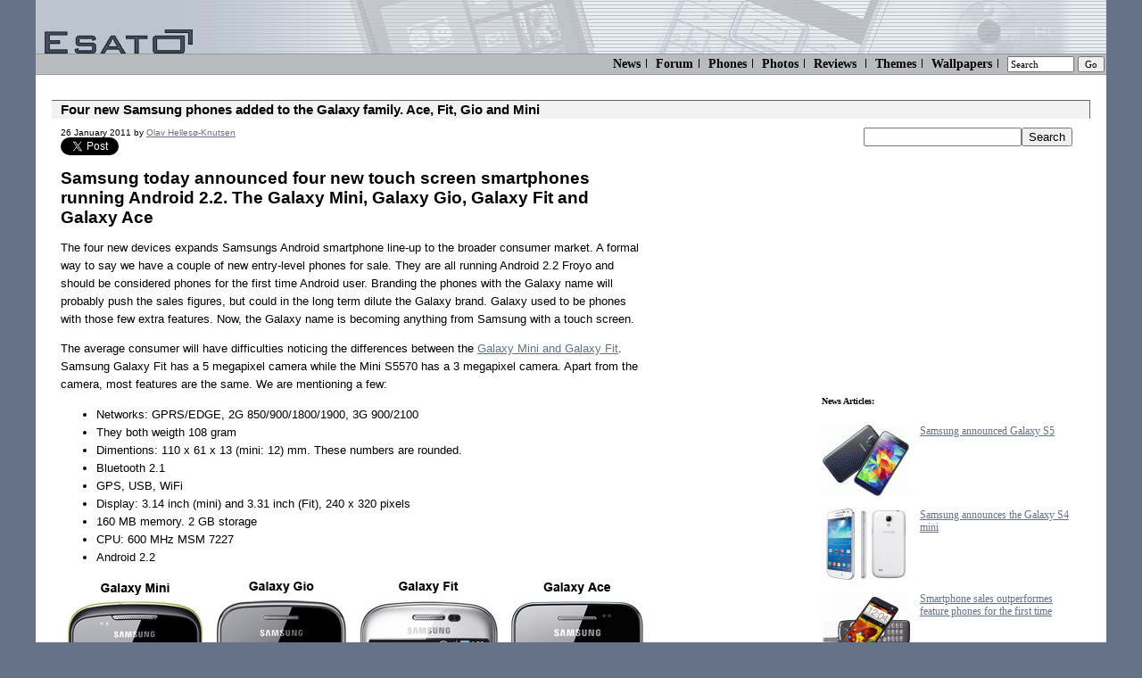

--- FILE ---
content_type: text/html; charset=UTF-8
request_url: https://www.esato.com/news/four-new-samsung-phones-added-to-the-galaxy-family-ace-fit-gio-and-1921
body_size: 11277
content:
<!DOCTYPE HTML PUBLIC "-//W3C//DTD HTML 4.01 Transitional//EN" "http://www.w3.org/TR/html4/loose.dtd">
<html>
<head>



<meta http-equiv="Content-Type" content="text/html; charset=ISO-8859-1">
<title>Four new Samsung phones added to the Galaxy family. Ace, Fit, Gio and Mini - Esato</title><base target="_top">
<META NAME="keywords" content="Four new Samsung phones added to the Galaxy family. Ace, Fit, Gio and Mini">
<META NAME="description" content="Samsung today announced four new touch screen smartphones running Android 2.2. The Galaxy Mini, Galaxy Gio, Galaxy Fit and Galaxy Ace">



<link rel="top" href="/">
<link rel="alternate" type="application/rss+xml" title="Esato.com RSS" href="//www.esato.com/news/rss/">
<link rel="help" href="/help/downloadhelp.php">
<link rel="contents" href="/about/sitemap.php"><!-- 2026-01-23 14:40:14 -->
<link rel="search" type="application/opensearchdescription+xml" title="Esato web site search" href="//www.esato.com/searchbar.xml">
<link rel="search" type="application/opensearchdescription+xml" title="Esato phone database" href="//www.esato.com/searchbarphones.xml">
<style type="text/css">
.logotext{font-family:verdana,geneva;font-size:7pt;}
td{font-size:8pt;font-family:verdana;}
</style>
<link rel="stylesheet" type="text/css" href="//www.esato.com/global.css" >
<link rel="stylesheet" type="text/css" href="/style-res-1.css" />
<script language="javascript" src="//www.esato.com/script.js"  type="text/javascript"></script>


<script language="javascript" TYPE="text/javascript">
if(top != self){top.location.href = document.location.href;}
</script><style type="text/css">.news{font-size:10pt;}.ulhover a:hover{text-decoration:none}
.ulhover li{margin-bottom:5px;}.avatarimg{margin-right:10px;vertical-align:middle;}
.commentwriter{border-top:#ddd 1px solid;padding-top:2px}
.commentwriter a{font-family:verdana;font-size:1.3em;text-decoration:none}
.cmttxt{font-family:Helvetica,Arial, verdana;font-size:10pt;margin:3px 10px 15px 40px}
.cmttime{margin-left:15px;color:#777;font-size:0.7em}


.cmtmore{width:100%;background-color:#667287;color:#fff;text-align:center;padding:5px}
.cmtmore:hover{background-color:#5F6889}
.cmtmore a{color:#fff;font-size:1.3em;font-weight:bold}

a.utlink{color:#667287;}
a.utlink:hover{color:#000}
#mbox{width:600px;height:100px;border-color:#eee;border-width:1px}
#comaddnew{font-size:1.5em;font-family:helvetica,arial;font-weight:bold}
#simplemodal-overlay {background-color:#000;}
#simplemodal-container {background-color:#333; border:8px solid #444; padding:12px;}
#signinbutton{
	margin:auto;
	margin-top:20px;
	border:1px solid #ddd;
	background-color:#ddd;
	padding:5px;
	}
.linkhover:hover{text-decoration:none}
.twitter-share-button{float:left}
#signinstatus{margin-top:10px;font-size:12px;color:#990000;text-align:center}
#reglink{text-align:right;margin-top:8px;font-size:10px}
.newsprevnext{
	width:580px;
	margin-top:10px;
}
.newsprevnext img{border:0px;}
.disqcomcount {
	position:relative;
	float:right;
	margin:8px 0 10px;
	padding:2px 4px 2px 4px;
	text-align:center;
	font:14px Arial, sans-serif;
	text-decoration:none;
	color:#fff;
	background:#667287;
	border-radius:3px;
	-moz-border-radius:3px;
	-webkit-border-radius:3px;
}
.disqcomcount:before {
	content:"";
	position:absolute;
	bottom:-10px;
	left:1px;
	border-width:0 0 10px 10px;
	border-style:solid;
	border-color:transparent #667287;
}
.disqcomcount:after {
	content:"";
	position:absolute;
	bottom:-10px;
	left:1px; 
	border-width:0 0 10px 3px;
	border-style:solid;
	border-color:transparent #fff;
}
#storyend{
	border-bottom: 1px dotted #ccc;
}
#disqus_thread{width:580px !important}

.maincontent,.innholdsramme{
	min-width:980px;
}
#nyhetsinnhold{
width:650px;
}
#nyhetsinnhold img{padding:4px}

#signindiv{width:400px;height:400px;background-color:#fff;display:none;font-size:12pt}#signinform .desc{width:8em;
	text-align:right;
	display:inline-block;
	margin-right:5px;
	margin-top:10px;
	font-size:1.1em;
	font-weight:bold}
#ntags a{
	display:inline-block;
border-radius:2px;
font-size:11px;
color:#fff;
background-color:#667287;
padding:2px 4px;
text-decoration:none;
margin-bottom:3px;
}
#ntags a:hover{
	background-color:#7A819E;
}
</style><script type="text/javascript">
var _gaq = _gaq || [];
_gaq.push(['_setAccount', 'UA-248517-1']);
_gaq.push(['_trackPageview']);
(function() {
var ga = document.createElement('script'); ga.type = 'text/javascript'; ga.async = true;
ga.src = ('https:' == document.location.protocol ? 'https://ssl' : 'http://www') + '.google-analytics.com/ga.js';
var s = document.getElementsByTagName('script')[0]; s.parentNode.insertBefore(ga, s);
})();

</script>

</head>

<body class="body">
<div class="ytterramme">
<div class="innholdsramme">
<div class="toppramme"><a href="//www.esato.com/"><img src="//www.esato.com/gfx/esato_trans.gif"  alt="Esato" border="0" hspace="10" vspace="0"/></a></div>
<div class="topmenus" style="
font-size:14px;
font-family:verdana;
padding:2px;
white-space:nowrap;
background-image:none;
border-top:1px solid #999;
border-bottom:1px solid #999;
">
<form action="//www.esato.com/search.php" method="get">
<a href="/news/" title="News">News</a><span class="sep"></span> 
<a href="/board/" title="Mobile Phone Discussion Forum">Forum</a><span class="sep"></span>
<a href="/phones/" title="Phone database">Phones</a><span class="sep"></span>
<a href="/phonephotos/" title="Phone Photos">Photos</a><span class="sep"></span>
<a href="/reviews/" title="Mobile phone reviews">Reviews</a> <span class="sep"></span>
<a href="/themes/" title="Free mobile phone themes">Themes</a><span class="sep"></span>
<a href="/logos/colour/" title="Free Mobile Phone Wallpapers">Wallpapers</a><span class="sep"></span>
<input type="text" name="q" size="10" value="Search" onfocus="if(this.value=='Search')this.value=''" style="font-family:verdana;font-size:11px">
<input type="submit" name="sa" value="Go" style="font-family:verdana;font-size:11px">
</form>
</div>
 

<div class="maincontent">


            <table width="100%" border="0" cellspacing="0" cellpadding="8">
              <tr> 
                <td valign="top">

			

<h1>Four new Samsung phones added to the Galaxy family. Ace, Fit, Gio and Mini</h1><div style="float:right;font-family:verdana;font-size:12px;margin-right:30px"><form action="search.php" method="get">
<input type="text" name="q" size="20" autocomplete="off" maxLength="200" tabindex="1"><input type="submit" name="fsearch" value="Search" tabindex="2">
</form></div>
<div style="margin:0px 20px 0px 20px">
<span style="font-size:x-small">26 January 2011 by <a rel="author" href="/olavhk/">Olav Helles&oslash;-Knutsen</a></span><div><a href="//twitter.com/share" class="twitter-share-button" data-count="horizontal" data-via="esato"  data-counturl="https://www.esato.com/news/article.php/id=1921">Tweet</a><g:plusone size="medium"></g:plusone><iframe src="//www.facebook.com/plugins/like.php?href=//www.esato.com/news/article.php/id=1921&amp;layout=button_count&amp;show_faces=true&amp;width=100&amp;action=like&amp;colorscheme=light&amp;height=20" scrolling="no" frameborder="0" style="border:none; overflow:hidden; width:100px; height:20px;" allowTransparency="true"></iframe></div><br><div style="float:right;width:300px;margin-left:10px"><div style="text-align:right;width:300px;text-align:center"><script async src="//pagead2.googlesyndication.com/pagead/js/adsbygoogle.js"></script>
<ins class="adsbygoogle"
     style="display:inline-block;width:300px;height:250px"
     data-ad-client="ca-pub-2559240025382447"
     data-ad-slot="3675666263"></ins>
<script>
(adsbygoogle = window.adsbygoogle || []).push({});
</script>
</div><div style="width:180px;margin-right:20px;margin-bottom:10px;line-height:14px;font-size:1.5em"><table border="0" cellpadding="0" style="border:0px none #bbbbbb;margin-left:5px" width="290"><tr><td style="font-family:verdana;font-size:7pt;background-color:#FFF"><div style="font-size:10px; padding: 2px;"><b>News Articles:</b><br/><div style="font-size:10px; line-spacing: 95%; margin-top:5px;"><br /><a href="/news/samsung-announced-galaxy-s5-2458" style="font-size:12px"><img src="/gfx/news/img/wap/wap_samsung-galaxy-s5-announced_1393277383.jpg.gif" style="height:80px;width:100px;float:left;margin-right:10px" alt="Samsung announced Galaxy S5"></a><a href="/news/samsung-announced-galaxy-s5-2458" style="font-size:12px">Samsung announced Galaxy S5</a><div style="clear:both"/></div><br /><a href="/news/samsung-announces-galaxy-s4-mini-2455" style="font-size:12px"><img src="/gfx/news/img/wap/wap_samsung-galaxy-s4-mini-announced-today_1369910857.jpg.gif" style="height:80px;width:100px;float:left;margin-right:10px" alt="Samsung announces the Galaxy S4 mini"></a><a href="/news/samsung-announces-galaxy-s4-mini-2455" style="font-size:12px">Samsung announces the Galaxy S4 mini</a><div style="clear:both"/></div><br /><a href="/news/smartphone-sales-outperformes-feature-phones-for-the-first-time-2449" style="font-size:12px"><img src="/gfx/news/img/wap/wap_smartphone-vs-feature-phone_1362492760.jpg.gif" style="height:80px;width:100px;float:left;margin-right:10px" alt="Smartphone sales outperformes feature phones for the first time"></a><a href="/news/smartphone-sales-outperformes-feature-phones-for-the-first-time-2449" style="font-size:12px">Smartphone sales outperformes feature phones for the first time</a><div style="clear:both"/></div><br /><a href="/news/samsung-introduces-the-galaxy-mega-63-and-galaxy-mega-58-2444" style="font-size:12px"><img src="/gfx/news/img/wap/wap_samsung-galaxy-mega-58-and-galaxy-mega-6_1365681056.jpg.gif" style="height:80px;width:100px;float:left;margin-right:10px" alt="Samsung introduces the Galaxy Mega 6.3 and Galaxy Mega 5.8"></a><a href="/news/samsung-introduces-the-galaxy-mega-63-and-galaxy-mega-58-2444" style="font-size:12px">Samsung introduces the Galaxy Mega 6.3 and Galaxy Mega 5.8</a><div style="clear:both"/></div><br /><a href="/news/leaked-specifications-for-samsung-galaxy-mega-58-and-galaxy-mega-58-2443" style="font-size:12px"><img src="/gfx/news/img/wap/wap_samsung-galaxy-mega-58-and-mega-63-specifications-leaked_1365506276.jpg.gif" style="height:80px;width:100px;float:left;margin-right:10px" alt="Leaked specifications for Samsung Galaxy Mega 5.8 and Galaxy Mega 6.3"></a><a href="/news/leaked-specifications-for-samsung-galaxy-mega-58-and-galaxy-mega-58-2443" style="font-size:12px">Leaked specifications for Samsung Galaxy Mega 5.8 and Galaxy Mega 6.3</a><div style="clear:both"/></div></div><br /><b>Related:</b><br/><div style="font-size:10px; line-spacing: 95%; margin-top:5px;"><a href="http://www.esato.com/news/mwc/article.php?id=38">&bull; HTC announces Legend, Mini and Desire smartphones</a><br/><a href="http://www.esato.com/news/mwc/article.php?id=37">&bull; Short demo of the Xperia X10 Mini</a><br/><a href="http://www.esato.com/news/mwc/article.php?id=35">&bull; Sony Ericsson opens the MWC by announcing the Vivaz Pro, X10 Mini and X10 Mini Pro</a><br/></div><br /><b>Technical details:</b><br/><div style="font-size:10px; line-spacing: 95%; margin-top:5px;"><a href="/phones/Acer-beTouch+E140-722" title="Information about Acer beTouch E140">&bull; Acer beTouch E140</a><br/><a href="/phones/HTC-HD+Mini-606" title="Information about HTC HD Mini">&bull; HTC HD Mini</a><br/><a href="/phones/LG-Mini+GD880-610" title="Information about LG Mini GD880">&bull; LG Mini GD880</a><br/><a href="/phones/Nokia-N97+Mini-528" title="Information about Nokia N97 Mini">&bull; Nokia N97 Mini</a><br/><a href="/phones/Samsung-4G+LTE-770" title="Information about Samsung 4G LTE">&bull; Samsung 4G LTE</a><br/><a href="/phones/Samsung-Ativ+S-964" title="Information about Samsung Ativ S">&bull; Samsung Ativ S</a><br/><a href="/phones/Samsung-Champ+Neo+Duos+GT-C3262-976" title="Information about Samsung Champ Neo Duos GT-C3262">&bull; Samsung Champ Neo Duos GT-C3262</a><br/><a href="/phones/Samsung-Galaxy+Ace+Plus-888" title="Information about Samsung Galaxy Ace Plus">&bull; Samsung Galaxy Ace Plus</a><br/><a href="/phones/Samsung-Galaxy+Ace+S5830-773" title="Information about Samsung Galaxy Ace S5830">&bull; Samsung Galaxy Ace S5830</a><br/><a href="/phones/Samsung-Galaxy+Beam-910" title="Information about Samsung Galaxy Beam">&bull; Samsung Galaxy Beam</a><br/><a href="/phones/Samsung-Galaxy+Fame-1006" title="Information about Samsung Galaxy Fame">&bull; Samsung Galaxy Fame</a><br/><a href="/phones/Samsung-Galaxy+Fame+Duos-1009" title="Information about Samsung Galaxy Fame Duos">&bull; Samsung Galaxy Fame Duos</a><br/><a href="/phones/Samsung-Galaxy+Fit+S5670-774" title="Information about Samsung Galaxy Fit S5670">&bull; Samsung Galaxy Fit S5670</a><br/><a href="/phones/Samsung-Galaxy+Gio+S5660-775" title="Information about Samsung Galaxy Gio S5660">&bull; Samsung Galaxy Gio S5660</a><br/><a href="/phones/Samsung-Galaxy+Grand+GT-I9080-994" title="Information about Samsung Galaxy Grand GT-I9080">&bull; Samsung Galaxy Grand GT-I9080</a><br/><a href="/phones/Samsung-Galaxy+Grand+GT-I9082-997" title="Information about Samsung Galaxy Grand GT-I9082">&bull; Samsung Galaxy Grand GT-I9082</a><br/><a href="/phones/Samsung-Galaxy+Mini+S5570-776" title="Information about Samsung Galaxy Mini S5570">&bull; Samsung Galaxy Mini S5570</a><br/><a href="/phones/Samsung-Galaxy+Music-972" title="Information about Samsung Galaxy Music">&bull; Samsung Galaxy Music</a><br/><a href="/phones/Samsung-Galaxy+Music+Dual-973" title="Information about Samsung Galaxy Music Dual">&bull; Samsung Galaxy Music Dual</a><br/><a href="/phones/Samsung-Galaxy+Nexus-874" title="Information about Samsung Galaxy Nexus">&bull; Samsung Galaxy Nexus</a><br/><a href="/phones/Samsung-Galaxy+Note-852" title="Information about Samsung Galaxy Note">&bull; Samsung Galaxy Note</a><br/><a href="/phones/Samsung-Galaxy+Note+II-945" title="Information about Samsung Galaxy Note II">&bull; Samsung Galaxy Note II</a><br/><a href="/phones/Samsung-Galaxy+Pocket-918" title="Information about Samsung Galaxy Pocket">&bull; Samsung Galaxy Pocket</a><br/><a href="/phones/Samsung-Galaxy+Premier-995" title="Information about Samsung Galaxy Premier">&bull; Samsung Galaxy Premier</a><br/><a href="/phones/Samsung-Galaxy+Pro-793" title="Information about Samsung Galaxy Pro">&bull; Samsung Galaxy Pro</a><br/><a href="/phones/Samsung-Galaxy+R+I9103-835" title="Information about Samsung Galaxy R I9103">&bull; Samsung Galaxy R I9103</a><br/><a href="/phones/Samsung-Galaxy+S+4G-778" title="Information about Samsung Galaxy S 4G">&bull; Samsung Galaxy S 4G</a><br/><a href="/phones/Samsung-Galaxy+S+Advance-902" title="Information about Samsung Galaxy S Advance">&bull; Samsung Galaxy S Advance</a><br/><a href="/phones/Samsung-Galaxy+S+Duos+S7562-974" title="Information about Samsung Galaxy S Duos S7562">&bull; Samsung Galaxy S Duos S7562</a><br/><a href="/phones/Samsung-Galaxy+S+i9000-629" title="Information about Samsung Galaxy S i9000">&bull; Samsung Galaxy S i9000</a><br/><a href="/phones/Samsung-Galaxy+S+II-788" title="Information about Samsung Galaxy S II">&bull; Samsung Galaxy S II</a><br/><a href="/phones/Samsung-Galaxy+S+II+LTE-848" title="Information about Samsung Galaxy S II LTE">&bull; Samsung Galaxy S II LTE</a><br/><a href="/phones/Samsung-Galaxy+S+II+Plus-1001" title="Information about Samsung Galaxy S II Plus">&bull; Samsung Galaxy S II Plus</a><br/><a href="/phones/Samsung-Galaxy+S+II+WiMAX+ISW11SC-899" title="Information about Samsung Galaxy S II WiMAX ISW11SC">&bull; Samsung Galaxy S II WiMAX ISW11SC</a><br/><a href="/phones/Samsung-Galaxy+S+III-925" title="Information about Samsung Galaxy S III">&bull; Samsung Galaxy S III</a><br/><a href="/phones/Samsung-Galaxy+S+III+Mini-975" title="Information about Samsung Galaxy S III Mini">&bull; Samsung Galaxy S III Mini</a><br/><a href="/phones/Samsung-Galaxy+S4-1029" title="Information about Samsung Galaxy S4">&bull; Samsung Galaxy S4</a><br/><a href="/phones/Samsung-Galaxy+SL+I9003-779" title="Information about Samsung Galaxy SL I9003">&bull; Samsung Galaxy SL I9003</a><br/><a href="/phones/Samsung-Galaxy+Spica+I5700-583" title="Information about Samsung Galaxy Spica I5700">&bull; Samsung Galaxy Spica I5700</a><br/><a href="/phones/Samsung-Galaxy+Tab+P1000-644" title="Information about Samsung Galaxy Tab P1000">&bull; Samsung Galaxy Tab P1000</a><br/><a href="/phones/Samsung-Galaxy+W-857" title="Information about Samsung Galaxy W">&bull; Samsung Galaxy W</a><br/><a href="/phones/Samsung-Galaxy+Xcover+GT-S5690-832" title="Information about Samsung Galaxy Xcover GT-S5690">&bull; Samsung Galaxy Xcover GT-S5690</a><br/><a href="/phones/Samsung-Galaxy+Xcover+II-1003" title="Information about Samsung Galaxy Xcover II">&bull; Samsung Galaxy Xcover II</a><br/><a href="/phones/Samsung-Galaxy+Y+Duos-886" title="Information about Samsung Galaxy Y Duos">&bull; Samsung Galaxy Y Duos</a><br/><a href="/phones/Samsung-Galaxy+Y+Pro-858" title="Information about Samsung Galaxy Y Pro">&bull; Samsung Galaxy Y Pro</a><br/><a href="/phones/Samsung-Galaxy+Y+Pro+Duos-887" title="Information about Samsung Galaxy Y Pro Duos">&bull; Samsung Galaxy Y Pro Duos</a><br/><a href="/phones/Samsung-Galaxy+Young-1007" title="Information about Samsung Galaxy Young">&bull; Samsung Galaxy Young</a><br/><a href="/phones/Samsung-Galaxy+Young+Duos-1008" title="Information about Samsung Galaxy Young Duos">&bull; Samsung Galaxy Young Duos</a><br/><a href="/phones/Samsung-I5500+Galaxy+5-641" title="Information about Samsung I5500 Galaxy 5">&bull; Samsung I5500 Galaxy 5</a><br/><a href="/phones/Samsung-I5800+Galaxy+3+Apollo-642" title="Information about Samsung I5800 Galaxy 3 Apollo">&bull; Samsung I5800 Galaxy 3 Apollo</a><br/><a href="/phones/Samsung-Omnia+W-864" title="Information about Samsung Omnia W">&bull; Samsung Omnia W</a><br/><a href="/phones/Samsung-Rex+60-1011" title="Information about Samsung Rex 60">&bull; Samsung Rex 60</a><br/><a href="/phones/Samsung-Rex+70-1012" title="Information about Samsung Rex 70">&bull; Samsung Rex 70</a><br/><a href="/phones/Samsung-Rex+80-1013" title="Information about Samsung Rex 80">&bull; Samsung Rex 80</a><br/><a href="/phones/Samsung-Rex+90-1014" title="Information about Samsung Rex 90">&bull; Samsung Rex 90</a><br/><a href="/phones/Samsung-Star+3-900" title="Information about Samsung Star 3">&bull; Samsung Star 3</a><br/><a href="/phones/Samsung-Star+3+DUOS-901" title="Information about Samsung Star 3 DUOS">&bull; Samsung Star 3 DUOS</a><br/><a href="/phones/Samsung-T-mobile+Sidekick+4G-796" title="Information about Samsung T-mobile Sidekick 4G">&bull; Samsung T-mobile Sidekick 4G</a><br/><a href="/phones/Samsung-Wave+3-849" title="Information about Samsung Wave 3">&bull; Samsung Wave 3</a><br/><a href="/phones/Samsung-Wave+M-854" title="Information about Samsung Wave M">&bull; Samsung Wave M</a><br/><a href="/phones/Samsung-Wave+Y+S5380-853" title="Information about Samsung Wave Y S5380">&bull; Samsung Wave Y S5380</a><br/><a href="/phones/Sony+Ericsson-Xperia+X10+Mini-600" title="Information about Sony Ericsson Xperia X10 Mini">&bull; Sony Ericsson Xperia X10 Mini</a><br/><a href="/phones/Sony+Ericsson-Xperia+X10+Mini+Pro-601" title="Information about Sony Ericsson Xperia X10 Mini Pro">&bull; Sony Ericsson Xperia X10 Mini Pro</a><br/></div></div></td></tr></table></div></div><div id="nyhetsinnhold"><b style="font-size:1.4em;">Samsung today announced four new touch screen smartphones running Android 2.2. The Galaxy Mini, Galaxy Gio, Galaxy Fit and Galaxy Ace</b><div style="line-height:1.5em;margin-top:5px"><p>The four new devices expands&nbsp;Samsungs Android smartphone line-up to the broader consumer market. A formal way to say we have a couple of new entry-level phones for sale. They are all running Android 2.2 Froyo and should be considered phones for the first time Android user. Branding the phones with the Galaxy name will probably push the sales figures, but could in the long term dilute the Galaxy brand. Galaxy used to be phones with those few extra features. Now, the Galaxy name is becoming anything from Samsung with a touch screen.</p><p>The average consumer will have difficulties noticing the differences between the <a href="/phones/compare.php?phone=776&amp;cp=774">Galaxy Mini and Galaxy Fit</a>. Samsung Galaxy Fit has a 5 megapixel camera while the Mini S5570 has a 3 megapixel camera. Apart from the camera, most features are the same. We are mentioning a few:</p><ul><li>Networks: GPRS/EDGE, 2G 850/900/1800/1900, 3G 900/2100</li><li>They both weigth 108 gram</li><li>Dimentions: 110 x 61 x 13 (mini: 12) mm. These numbers are rounded.</li><li>Bluetooth 2.1</li><li>GPS, USB, WiFi</li><li>Display: 3.14 inch (mini) and 3.31 inch (Fit), 240 x 320 pixels</li><li>160 MB memory. 2 GB storage</li><li>CPU: 600 MHz MSM 7227</li><li>Android 2.2</li></ul><p><img src="/gfx/news/img/samsung-galaxy-ace-fit-gio-mini_1296090345.jpg" alt="Samsung Galaxy Ace, Fit, Mini, Gio" /></p><p>It is interesting to see that Samsung are expanding the portfolio quite often while Nokia and Sony Ericsson seems to focus on fewer models than they offered in the past. Samsung are doing very well lately while Nokia and Sony Ericsson not are able to mach the competition like they used to do.</p><p>The&nbsp;specification highlights follows</p><p><strong>Samsung Galaxy Ace S5830</strong></p><ul><li>3.5 inch, 320 x 480 pixel, 16 million colour TFT display</li><li>113 gram</li><li>112.4 x 9.9 x 11.5 mm</li><li>Networks: GSM 850/900/1800/1900, HSPA 900/2100</li><li>WiFi</li><li>Bluetooth 2.1</li><li>5 megapixel camera, autofocus, LED light</li><li>FM radio</li><li>Battery: 1350 mAh, standby time: 642 hours, talktime 627 minutes</li></ul><p><a name="g41"></a><div style="width:660px"><div class="newsgal"><a href="/news/viewimage.php?p=YTozOntzOjE6Im4iO2k6MTkyMTtzOjE6InAiO2k6MTtzOjE6ImciO3M6MjoiNDEiO30=#1"><img src="/gfx/news/img/thumbs/samsung-galaxy-ace-s5830-front-tilted.jpg" alt=""  border="0"  id="im48651453"  class="pgrp4865"></a></div><div class="newsgal"><a href="/news/viewimage.php?p=YTozOntzOjE6Im4iO2k6MTkyMTtzOjE6InAiO2k6MTtzOjE6ImciO3M6MjoiNDEiO30=#2"><img src="/gfx/news/img/thumbs/samsung-galaxy-ace-s5830-front-back-white.jpg" alt=""  border="0"  id="im48651454"  class="pgrp4865"></a></div><div class="newsgal"><a href="/news/viewimage.php?p=YTozOntzOjE6Im4iO2k6MTkyMTtzOjE6InAiO2k6MTtzOjE6ImciO3M6MjoiNDEiO30=#3"><img src="/gfx/news/img/thumbs/samsung-galaxy-ace-s5830-side-front.jpg" alt=""  border="0"  id="im48651455"  class="pgrp4865"></a></div><div class="newsgal"><a href="/news/viewimage.php?p=YTozOntzOjE6Im4iO2k6MTkyMTtzOjE6InAiO2k6MTtzOjE6ImciO3M6MjoiNDEiO30=#4"><img src="/gfx/news/img/thumbs/samsung-galaxy-ace-s5830-horizontal.jpg" alt=""  border="0"  id="im48651456"  class="pgrp4865"></a></div><div class="newsgal"><a href="/news/viewimage.php?p=YTozOntzOjE6Im4iO2k6MTkyMTtzOjE6InAiO2k6MTtzOjE6ImciO3M6MjoiNDEiO30=#5"><img src="/gfx/news/img/thumbs/samsung-galaxy-ace-s5830-front-back.jpg" alt=""  border="0"  id="im48651457"  class="pgrp4865"></a></div></div><div style="clear:left"></div></p><p><a href="/phones/Samsung-Galaxy+Ace+S5830-773">Full Galaxy Ace specifications</a></p><p><strong>Samsung Galaxy Fit S5670</strong></p><ul><li><div>3.31 inch, 240 x 320 pixel, 16 million colour TFT display</div></li><li><div>108 gram</div></li><li><div>110.2 x 61.2 x 12.6 mm</div></li><li><div>Networks: GSM 850/900/1800/1900, HSPA 900/2100</div></li><li><div>WiFi</div></li><li><div>Bluetooth 2.1</div></li><li><div>5 megapixel camera, autofocus, smile shot</div></li><li><div>FM radio</div></li><li><div>Battery: 1350 mAh, standby time: 640 hours, talk time 620 minutes</div></li></ul><p><a name="g44"></a><div style="width:660px"><div class="newsgal"><a href="/news/viewimage.php?p=YTozOntzOjE6Im4iO2k6MTkyMTtzOjE6InAiO2k6MTtzOjE6ImciO3M6MjoiNDQiO30=#1"><img src="/gfx/news/img/thumbs/samsung-galaxy-fit-s5670-horizontal.jpg" alt=""  border="0"  id="im37351464"  class="pgrp3735"></a></div><div class="newsgal"><a href="/news/viewimage.php?p=YTozOntzOjE6Im4iO2k6MTkyMTtzOjE6InAiO2k6MTtzOjE6ImciO3M6MjoiNDQiO30=#2"><img src="/gfx/news/img/thumbs/samsung-galaxy-fit-s5670.jpg" alt=""  border="0"  id="im37351465"  class="pgrp3735"></a></div></div><div style="clear:left"></div></p><p><a href="/phones/Samsung-Galaxy+Fit+S5670-774">Full Galaxy Fit specifications</a></p><p><strong>Samsung Galaxy Gio S5660</strong></p><ul><li>3.2 inch, 320 x 480 pixel, 16 million colour TFT display</li><li>102 gram</li><li>110.5 x 57.5 x 12.2 mm</li><li>Networks: GSM 850/900/1800/1900, HSPA 900/2100</li><li>WiFi</li><li>Bluetooth 2.1</li><li>3 megapixel camera, autofocus, smile shot</li><li>FM radio</li><li>Battery: 1350 mAh</li></ul><p><a name="g42"></a><div style="width:660px"><div class="newsgal"><a href="/news/viewimage.php?p=YTozOntzOjE6Im4iO2k6MTkyMTtzOjE6InAiO2k6MTtzOjE6ImciO3M6MjoiNDIiO30=#1"><img src="/gfx/news/img/thumbs/galaxy-gio-s5660-front-back.jpg" alt=""  border="0"  id="im79161458"  class="pgrp7916"></a></div><div class="newsgal"><a href="/news/viewimage.php?p=YTozOntzOjE6Im4iO2k6MTkyMTtzOjE6InAiO2k6MTtzOjE6ImciO3M6MjoiNDIiO30=#2"><img src="/gfx/news/img/thumbs/galaxy-gio-s5660-front-tilted.jpg" alt=""  border="0"  id="im79161459"  class="pgrp7916"></a></div></div><div style="clear:left"></div></p><p><a href="/phones/Samsung-Galaxy+Gio+S5660-775">Full Galaxy Gio S5660 specifications</a></p><p><strong>Samsung Galaxy Mini S5570</strong></p><ul><li>3.14 inch, 240 x 320 pixel, 16 million colour TFT display</li><li>108 gram</li><li>110.4 x 60.8 x 12.1 mm</li><li>Networks: GSM 850/900/1800/1900, HSPA 900/2100</li><li>WiFi</li><li>Bluetooth 2.1</li><li>3 megapixel camera, fixed focus, smile shot</li><li>FM radio</li><li>Battery: 1200 mAh, standby time 571 hours, talk time 576 minutes</li></ul><p><a name="g43"></a><div style="width:660px"><div class="newsgal"><a href="/news/viewimage.php?p=YTozOntzOjE6Im4iO2k6MTkyMTtzOjE6InAiO2k6MTtzOjE6ImciO3M6MjoiNDMiO30=#1"><img src="/gfx/news/img/thumbs/samsung-galaxy-mini-s5570-front-tilted-2.jpg" alt=""  border="0"  id="im37671460"  class="pgrp3767"></a></div><div class="newsgal"><a href="/news/viewimage.php?p=YTozOntzOjE6Im4iO2k6MTkyMTtzOjE6InAiO2k6MTtzOjE6ImciO3M6MjoiNDMiO30=#2"><img src="/gfx/news/img/thumbs/samsung-galaxy-mini-s5570-front-tilted.jpg" alt=""  border="0"  id="im37671461"  class="pgrp3767"></a></div><div class="newsgal"><a href="/news/viewimage.php?p=YTozOntzOjE6Im4iO2k6MTkyMTtzOjE6InAiO2k6MTtzOjE6ImciO3M6MjoiNDMiO30=#3"><img src="/gfx/news/img/thumbs/samsung-galaxy-mini-s5570-backs.jpg" alt=""  border="0"  id="im37671462"  class="pgrp3767"></a></div><div class="newsgal"><a href="/news/viewimage.php?p=YTozOntzOjE6Im4iO2k6MTkyMTtzOjE6InAiO2k6MTtzOjE6ImciO3M6MjoiNDMiO30=#4"><img src="/gfx/news/img/thumbs/samsung-galaxy-mini-s5570-front.jpg" alt=""  border="0"  id="im37671463"  class="pgrp3767"></a></div></div><div style="clear:left"></div></p><p><a href="/phones/Samsung-Galaxy+Mini+S5570-776">Full Galaxy Mini S5570 specifications</a></p><p>Are these phones something you would consider buying? If yes, why? If no: Why not?</p></div><br><div id="storyend"><a href="#disqus_thread" data-disqus-identifier="1921" class="disqcomcount"></a><script async src="//pagead2.googlesyndication.com/pagead/js/adsbygoogle.js"></script>
<!-- Phones Responsive 300 x 225 -->
<ins class="adsbygoogle"
     style="display:inline-block;width:468px;height:60px"
     data-ad-client="ca-pub-2559240025382447"
     data-ad-slot="6609465385"></ins>
<script>
(adsbygoogle = window.adsbygoogle || []).push({});
</script>
<div id="ntags" style="clear:left;padding:10px">Tags: <a href="/news/tags/fit/">fit</a> <a href="/news/tags/ace/">ace</a> <a href="/news/tags/gio/">gio</a> <a href="/news/tags/mini/">mini</a> <a href="/news/tags/samsung/">samsung</a> <a href="/news/tags/android/">android</a> </div></div><div class="newsprevnext"><div style="max-width:280px;float:left"><a href="/news/lg-likely-to-announce-a-3d-smartphone-at-the-mobile-world-congress-1920" style="font-size:12px"><img src="/gfx/arrow-left.jpg" alt="Older articles" style="float:left"><img src="/gfx/news/img/wap/wap_lg-optimus-3d-mobile_1296006301.jpg.gif" style="height:80px;width:100px;float:left;margin-right:10px" alt="LG likely to announce a 3D smartphone at the Mobile World Congress"></a><a href="/news/lg-likely-to-announce-a-3d-smartphone-at-the-mobile-world-congress-1920" style="font-size:12px" class="linkhover">LG likely to announce a 3D smartphone at the Mobile World Congress</a></div><div style="max-width:280px;float:right"><a href="/news/samsung-galaxy-tab-sold-in-2-million-units-tab-2-is-on-its-way-1922" style="font-size:12px"><img src="/gfx/arrow-right.jpg" alt="Older articles" style="float:right"><img src="/gfx/news/img/wap/wap_samsung-galaxy-tab-mobile_1296251283.jpg.gif" style="height:80px;width:100px;float:left;margin-right:10px" alt="Samsung Galaxy Tab sold in 2 million units. Tab 2 is on its way"></a><a href="/news/samsung-galaxy-tab-sold-in-2-million-units-tab-2-is-on-its-way-1922" style="font-size:12px" class="linkhover">Samsung Galaxy Tab sold in 2 million units. Tab 2 is on its way</a></div></div><style type="text/css">
#relslide{
    width:300px;
    height:85px;
    padding:10px 30px 10px 10px;
    background-color:#fff;
    border-top:3px solid #667287;
    position:fixed;
    bottom:25px;
    right:-350px;
    -moz-box-shadow:-2px 2px 3px #aaa;
    -webkit-box-shadow:-2px 2px 3px #aaa;
    box-shadow:-2px 2px 3px #aaa;
	border-radius: 3px;
	font-size:1.1em;
}
#relslide a.closerelbox{
    background:transparent url(/gfx/newsclosebox.gif) no-repeat top left;
    width:13px;
    height:13px;
    position:absolute;
    cursor:pointer;
    top:10px;
    right:10px;

}
#relslide a.closerelbox:hover{
    background-position:0px -13px;
}
</style><div id="indscroll"></div><div id="relslide"><a class="closerelbox"></a><a href="/news/samsung-announced-galaxy-s5-2458" style="font-size:12px"><img src="/gfx/news/img/wap/wap_samsung-galaxy-s5-announced_1393277383.jpg.gif" style="height:80px;width:100px;float:left;margin-right:10px" alt="Samsung announced Galaxy S5"></a><a href="/news/samsung-announced-galaxy-s5-2458">Samsung announced Galaxy S5</a></div><br/><div id="disqus_thread"></div>
<script type="text/javascript">
    /* * * CONFIGURATION VARIABLES: EDIT BEFORE PASTING INTO YOUR WEBPAGE * * */
    var disqus_shortname = 'esato'; // required: replace example with your forum shortname
	var disqus_identifier = '1921';
    /* * * DON'T EDIT BELOW THIS LINE * * */
    (function() {
        var dsq = document.createElement('script'); dsq.type = 'text/javascript'; dsq.async = true;
        dsq.src = '//' + disqus_shortname + '.disqus.com/embed.js';
        (document.getElementsByTagName('head')[0] || document.getElementsByTagName('body')[0]).appendChild(dsq);
    })();
</script>
<link rel="stylesheet" type="text/css" href="//www.esato.com/js/themes/custom-theme/jquery-ui-1.7.2.custom.css"><hr><div>Alternatively post this in the Esato forum <span id="signedinas"></span></div><form action="/board/reply.php" method="post" id="replyform">
		<div style="text-align:right;float:left"><textarea name="message" id="mbox"></textarea>
		<input type="hidden" name="topic" value="200263">
		<input type="hidden" name="sendin" value="on">
		<br />
		<input type="submit" value="Post comment" name="sendin" id="clickpost"></div></form><div style="clear:both"></div><br><div id="signindiv">Please sign in to your Esato account to leave a comment regarding this article<form action="" id="signinform"><br><div class="desc">Member name</div><input type="text" id="membername" name="membername"><br><div class="desc"> Password</div><input type="password" id="passwd" name="passwd" value=""><div id="reglink"><a href="/board/bb_register.php" target="_blank">Register</a></div><div id="signinstatus"></div></form></div><div style="max-width:650px"><div class="commentwriter"><img src="//www.gravatar.com/avatar/e0703c74280df4840a8c5c436f4d23c6?d=wavatar&amp;size=30&amp;d=mm&amp;df=//www.esato.com/gfx/avatarblank.gif" alt="" class="avatarimg"><a href="http://members.esato.com/c_vignesh">c_vignesh</a><span class="cmttime">15 years ago</span></div><div class="cmttxt">Samsung galaxy GIO and ACE looks nice...hope samsung can price it well  <IMG SRC="/board/images/smiles/icon_wink.gif" alt="">
</div><div class="commentwriter"><img src="//www.gravatar.com/avatar/3b343e79b5e081960d80e95cbb4fd75c?d=wavatar&amp;size=30&amp;d=mm&amp;df=//www.esato.com/gfx/avatarblank.gif" alt="" class="avatarimg"><a href="http://members.esato.com/hihihans">hihihans</a><span class="cmttime">14 years, 12 months ago</span></div><div class="cmttxt">Is this necessary or market polution <IMG SRC="/board/images/smiles/icon_eyes.gif" alt="">
</div><div class="commentwriter"><img src="//www.gravatar.com/avatar/ba80d9a3c59f8c9be1547a4795269bf8?d=wavatar&amp;size=30&amp;d=mm&amp;df=//www.esato.com/gfx/avatarblank.gif" alt="" class="avatarimg"><a href="http://members.esato.com/Bonovox">Bonovox</a><span class="cmttime">14 years, 12 months ago</span></div><div class="cmttxt">Its starting to get to the point where you just cannot tell the difference between models in terms of looks. Nothing like Sony Ericsson with their unique designs Samsung are becoming too common now and rather samey
</div><div class="commentwriter"><img src="//www.gravatar.com/avatar/ec08a2fbd99ff5b8a4173d467ba80ec0?d=wavatar&amp;size=30&amp;d=mm&amp;df=//www.esato.com/gfx/avatarblank.gif" alt="" class="avatarimg"><a href="http://members.esato.com/Marly">Marly</a><span class="cmttime">14 years, 12 months ago</span></div><div class="cmttxt">Samsung (and LG) have always been flooding the market with cheap touchscreen phones, now with Android, because these phones are, what teenagers want. <BR>Seems they are very succesful with this policy. <BR>I doubt, whether this is good for the name "Galaxy", though. Sure, the kids will be happy to be able to buy a cheap Galaxy, but the owner of an expensive Galaxy S or Armani probably will be less thrilled with these cheap versions.<br>And to reply to laffens question : no, I would never consider buying one of these, because, imo, they're for kids and/or unexperienced users.<BR>
</div></div><script type="text/javascript"><!--
google_ad_client = "pub-2559240025382447";
google_ad_width = 728;
google_ad_height = 90;
google_ad_format = "728x90_as";
google_ad_type = "text_image";
//2007-02-18: News 728 bottom
google_ad_channel = "7038405753";
google_color_border = ["CCCCCC","CCCCCC","667287","667287"];
google_color_bg = "FFFFFF";
google_color_link = ["660000","667287","667287","000000"];
google_color_text = ["333333","000000","000000","000000"];
google_color_url = "999999";
//--></script>
<script type="text/javascript"
  src="//pagead2.googlesyndication.com/pagead/show_ads.js">
</script><hr size="2"/>
<div style="float:right">
<a href="/news/rss/" title="Esato News Feed"><img src="/gfx/rss.gif" alt="RSS feed" border=0 hspace=5>RSS feed</a><br/> <br />
<a class="addthis_button" href="//www.addthis.com/bookmark.php?v=250&amp;pub=esato"><img src="//s7.addthis.com/static/btn/v2/lg-share-en.gif" width="125" height="16" alt="Bookmark and Share" style="border:0"/></a>
</div>
<p><a href="/news/">Back to news headlines</a><p></div></td></tr></table>


</div><!-- maincontent -->


<div class="botmenu">
<div><a href="/archive/"  style="text-align:left;float:left">Archive</a></div>


<a href="/about/sitemap.php">Sitemap</a>   <span class="sep">|</span> 
<a href="/contact/">Contact</a>  <span class="sep">|</span> 
<a href="/about/">About</a>&nbsp; &nbsp;
</div>

</div><!-- indreramme -->
</div><!-- ytterramme -->
<script type="text/javascript" src="//www.esato.com/jquery-1.4.min.js"></script><script type="text/javascript" src="//s7.addthis.com/js/250/addthis_widget.js?pub=esato"></script>
<script type="text/javascript" src="//platform.twitter.com/widgets.js"></script><script type="text/javascript" src="//apis.google.com/js/plusone.js"></script><script type="text/javascript" src="//www.esato.com/js/themes/jquery-ui-1.7.2.custom.min.js"></script>
<script type="text/javascript" src="//www.esato.com/js/jquery.simplemodal-1.2.3.min.js"></script><script type="text/javascript">
$(function(){
	$("#signindiv").dialog({
		bgiframe:true,
		autoOpen:false,
		height:310,
		width:400,
		modal:true,
		title:"Please sign in",
		buttons: {"Sign in": function(){
					$.ajax({
						url : "/board/ajax_login.php",
						data : ({membername : $("#membername").val(),
								password : $("#passwd").val(),
								sendin : "on"}),
						dataType : "json",
						success : function (data){
							if(data.status == "OK"){
//								alert("Status returned OK");
								$("#signedinas").html(" " + data.membername);
								$("#signindiv").dialog("close");
								$("#replyform").submit();
								// $(this).dialog("close");
							}
							else{
//								alert("Error\n" + data.msg);
								$("#signinstatus").html(data.msg);
							}
						},
						type : "POST"
					});
					
				}
			}
	});
	$("#mbox").focus(function(){
		_gaq.push(["_trackEvent", "newscomment", "txtfocus"]);
	});
});
		$("#clickpost").click(function(){
			if($("#mbox").val() != ""){
				$("#signindiv").dialog("open");
				_gaq.push(["_trackEvent", "newscomment", "clicked"]);
			}
			else{
				alert("Please write a comment before pushing the post button");
				_gaq.push(["_trackEvent", "newscomment", "nocomment"]);
			}
			return false;
		});
		</script>
		<script type="text/javascript" src="//www.esato.com/js/autoresize.jquery.min.js"></script>
		<script type="text/javascript">
		$(document).ready(function(){
			$("textarea#mbox").autoResize({
		onResize : function() {
			$(this).css({opacity:0.8});
		},
		animateCallback : function() {
			$(this).css({opacity:1});
		},
		animateDuration : 300,
		extraSpace : 20
	});
		});</script>
		</body>
</html>

<script type="text/javascript">
var disqus_shortname = 'esato'; // required: replace example with your forum shortname

(function () {
	var s = document.createElement('script'); s.async = true;
	s.type = 'text/javascript';
	s.src = '//' + disqus_shortname + '.disqus.com/count.js';
	(document.getElementsByTagName('HEAD')[0] || document.getElementsByTagName('BODY')[0]).appendChild(s);
}());
$(function(){
	$(window).scroll(function(){
		var distanceTop = $('#indscroll').offset().top - $(window).height();
		if  ($(window).scrollTop() > distanceTop)
			$('#relslide').animate({'right':'0px'},300);
		else
			$('#relslide').stop(true).animate({'right':'-430px'},200);
	});

	$('#relslide .closerelbox').bind('click',function(){
		$(this).parent().remove();
	});	
});
</script>


--- FILE ---
content_type: text/html; charset=utf-8
request_url: https://accounts.google.com/o/oauth2/postmessageRelay?parent=https%3A%2F%2Fwww.esato.com&jsh=m%3B%2F_%2Fscs%2Fabc-static%2F_%2Fjs%2Fk%3Dgapi.lb.en.2kN9-TZiXrM.O%2Fd%3D1%2Frs%3DAHpOoo_B4hu0FeWRuWHfxnZ3V0WubwN7Qw%2Fm%3D__features__
body_size: 164
content:
<!DOCTYPE html><html><head><title></title><meta http-equiv="content-type" content="text/html; charset=utf-8"><meta http-equiv="X-UA-Compatible" content="IE=edge"><meta name="viewport" content="width=device-width, initial-scale=1, minimum-scale=1, maximum-scale=1, user-scalable=0"><script src='https://ssl.gstatic.com/accounts/o/2580342461-postmessagerelay.js' nonce="RQEkeID3ys-KW5M7jQTSOg"></script></head><body><script type="text/javascript" src="https://apis.google.com/js/rpc:shindig_random.js?onload=init" nonce="RQEkeID3ys-KW5M7jQTSOg"></script></body></html>

--- FILE ---
content_type: text/html; charset=utf-8
request_url: https://www.google.com/recaptcha/api2/aframe
body_size: 264
content:
<!DOCTYPE HTML><html><head><meta http-equiv="content-type" content="text/html; charset=UTF-8"></head><body><script nonce="h-Ob0NplH1Jur7zersi-EQ">/** Anti-fraud and anti-abuse applications only. See google.com/recaptcha */ try{var clients={'sodar':'https://pagead2.googlesyndication.com/pagead/sodar?'};window.addEventListener("message",function(a){try{if(a.source===window.parent){var b=JSON.parse(a.data);var c=clients[b['id']];if(c){var d=document.createElement('img');d.src=c+b['params']+'&rc='+(localStorage.getItem("rc::a")?sessionStorage.getItem("rc::b"):"");window.document.body.appendChild(d);sessionStorage.setItem("rc::e",parseInt(sessionStorage.getItem("rc::e")||0)+1);localStorage.setItem("rc::h",'1769179220589');}}}catch(b){}});window.parent.postMessage("_grecaptcha_ready", "*");}catch(b){}</script></body></html>